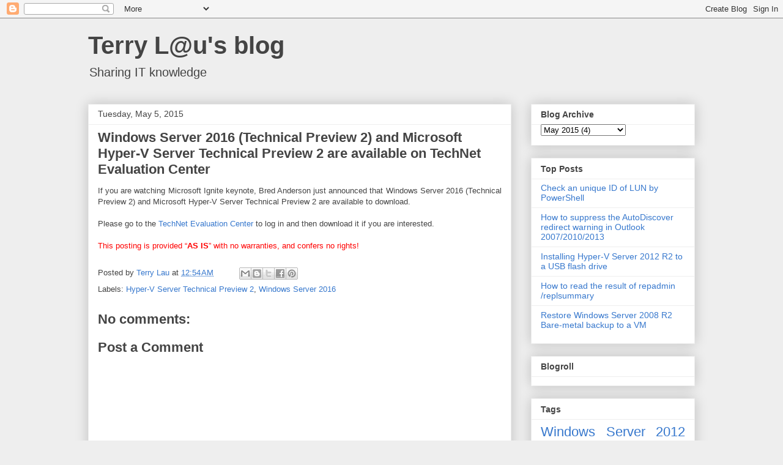

--- FILE ---
content_type: text/html; charset=UTF-8
request_url: https://terrytlslau.tls1.cc/2015/05/windows-server-technical-preview-2-and.html
body_size: 13880
content:
<!DOCTYPE html>
<html class='v2' dir='ltr' xmlns='http://www.w3.org/1999/xhtml' xmlns:b='http://www.google.com/2005/gml/b' xmlns:data='http://www.google.com/2005/gml/data' xmlns:expr='http://www.google.com/2005/gml/expr'>
<head>
<link href='https://www.blogger.com/static/v1/widgets/335934321-css_bundle_v2.css' rel='stylesheet' type='text/css'/>
<meta content='width=1100' name='viewport'/>
<meta content='text/html; charset=UTF-8' http-equiv='Content-Type'/>
<meta content='blogger' name='generator'/>
<link href='https://terrytlslau.tls1.cc/favicon.ico' rel='icon' type='image/x-icon'/>
<link href='https://terrytlslau.tls1.cc/2015/05/windows-server-technical-preview-2-and.html' rel='canonical'/>
<link rel="alternate" type="application/atom+xml" title="Terry L@u&#39;s blog - Atom" href="https://terrytlslau.tls1.cc/feeds/posts/default" />
<link rel="alternate" type="application/rss+xml" title="Terry L@u&#39;s blog - RSS" href="https://terrytlslau.tls1.cc/feeds/posts/default?alt=rss" />
<link rel="service.post" type="application/atom+xml" title="Terry L@u&#39;s blog - Atom" href="https://www.blogger.com/feeds/8263217982314567431/posts/default" />

<link rel="alternate" type="application/atom+xml" title="Terry L@u&#39;s blog - Atom" href="https://terrytlslau.tls1.cc/feeds/7365212503916620915/comments/default" />
<!--Can't find substitution for tag [blog.ieCssRetrofitLinks]-->
<meta content='https://terrytlslau.tls1.cc/2015/05/windows-server-technical-preview-2-and.html' property='og:url'/>
<meta content='Windows Server 2016 (Technical Preview 2) and Microsoft Hyper-V Server Technical Preview 2 are available on TechNet Evaluation Center' property='og:title'/>
<meta content=' If you are watching Microsoft Ignite keynote, Bred Anderson just announced that Windows Server 2016 (Technical Preview 2) and Microsoft Hyp...' property='og:description'/>
<title>Terry L@u's blog: Windows Server 2016 (Technical Preview 2) and Microsoft Hyper-V Server Technical Preview 2 are available on TechNet Evaluation Center</title>
<style id='page-skin-1' type='text/css'><!--
/*
-----------------------------------------------
Blogger Template Style
Name:     Awesome Inc.
Designer: Tina Chen
URL:      tinachen.org
----------------------------------------------- */
/* Content
----------------------------------------------- */
body {
font: normal normal 13px Arial, Tahoma, Helvetica, FreeSans, sans-serif;
color: #444444;
background: #eeeeee none repeat scroll top left;
}
html body .content-outer {
min-width: 0;
max-width: 100%;
width: 100%;
}
a:link {
text-decoration: none;
color: #3778cd;
}
a:visited {
text-decoration: none;
color: #4d469c;
}
a:hover {
text-decoration: underline;
color: #3778cd;
}
.body-fauxcolumn-outer .cap-top {
position: absolute;
z-index: 1;
height: 276px;
width: 100%;
background: transparent none repeat-x scroll top left;
_background-image: none;
}
/* Columns
----------------------------------------------- */
.content-inner {
padding: 0;
}
.header-inner .section {
margin: 0 16px;
}
.tabs-inner .section {
margin: 0 16px;
}
.main-inner {
padding-top: 30px;
}
.main-inner .column-center-inner,
.main-inner .column-left-inner,
.main-inner .column-right-inner {
padding: 0 5px;
}
*+html body .main-inner .column-center-inner {
margin-top: -30px;
}
#layout .main-inner .column-center-inner {
margin-top: 0;
}
/* Header
----------------------------------------------- */
.header-outer {
margin: 0 0 0 0;
background: transparent none repeat scroll 0 0;
}
.Header h1 {
font: normal bold 40px Arial, Tahoma, Helvetica, FreeSans, sans-serif;
color: #444444;
text-shadow: 0 0 -1px #000000;
}
.Header h1 a {
color: #444444;
}
.Header .description {
font: normal normal 20px Arial, Tahoma, Helvetica, FreeSans, sans-serif;
color: #444444;
}
.header-inner .Header .titlewrapper,
.header-inner .Header .descriptionwrapper {
padding-left: 0;
padding-right: 0;
margin-bottom: 0;
}
.header-inner .Header .titlewrapper {
padding-top: 22px;
}
/* Tabs
----------------------------------------------- */
.tabs-outer {
overflow: hidden;
position: relative;
background: #eeeeee url(//www.blogblog.com/1kt/awesomeinc/tabs_gradient_light.png) repeat scroll 0 0;
}
#layout .tabs-outer {
overflow: visible;
}
.tabs-cap-top, .tabs-cap-bottom {
position: absolute;
width: 100%;
border-top: 1px solid #999999;
}
.tabs-cap-bottom {
bottom: 0;
}
.tabs-inner .widget li a {
display: inline-block;
margin: 0;
padding: .6em 1.5em;
font: normal bold 14px Arial, Tahoma, Helvetica, FreeSans, sans-serif;
color: #444444;
border-top: 1px solid #999999;
border-bottom: 1px solid #999999;
border-left: 1px solid #999999;
height: 16px;
line-height: 16px;
}
.tabs-inner .widget li:last-child a {
border-right: 1px solid #999999;
}
.tabs-inner .widget li.selected a, .tabs-inner .widget li a:hover {
background: #666666 url(//www.blogblog.com/1kt/awesomeinc/tabs_gradient_light.png) repeat-x scroll 0 -100px;
color: #ffffff;
}
/* Headings
----------------------------------------------- */
h2 {
font: normal bold 14px Arial, Tahoma, Helvetica, FreeSans, sans-serif;
color: #444444;
}
/* Widgets
----------------------------------------------- */
.main-inner .section {
margin: 0 27px;
padding: 0;
}
.main-inner .column-left-outer,
.main-inner .column-right-outer {
margin-top: 0;
}
#layout .main-inner .column-left-outer,
#layout .main-inner .column-right-outer {
margin-top: 0;
}
.main-inner .column-left-inner,
.main-inner .column-right-inner {
background: transparent none repeat 0 0;
-moz-box-shadow: 0 0 0 rgba(0, 0, 0, .2);
-webkit-box-shadow: 0 0 0 rgba(0, 0, 0, .2);
-goog-ms-box-shadow: 0 0 0 rgba(0, 0, 0, .2);
box-shadow: 0 0 0 rgba(0, 0, 0, .2);
-moz-border-radius: 0;
-webkit-border-radius: 0;
-goog-ms-border-radius: 0;
border-radius: 0;
}
#layout .main-inner .column-left-inner,
#layout .main-inner .column-right-inner {
margin-top: 0;
}
.sidebar .widget {
font: normal normal 14px Arial, Tahoma, Helvetica, FreeSans, sans-serif;
color: #444444;
}
.sidebar .widget a:link {
color: #3778cd;
}
.sidebar .widget a:visited {
color: #4d469c;
}
.sidebar .widget a:hover {
color: #3778cd;
}
.sidebar .widget h2 {
text-shadow: 0 0 -1px #000000;
}
.main-inner .widget {
background-color: #ffffff;
border: 1px solid #eeeeee;
padding: 0 15px 15px;
margin: 20px -16px;
-moz-box-shadow: 0 0 20px rgba(0, 0, 0, .2);
-webkit-box-shadow: 0 0 20px rgba(0, 0, 0, .2);
-goog-ms-box-shadow: 0 0 20px rgba(0, 0, 0, .2);
box-shadow: 0 0 20px rgba(0, 0, 0, .2);
-moz-border-radius: 0;
-webkit-border-radius: 0;
-goog-ms-border-radius: 0;
border-radius: 0;
}
.main-inner .widget h2 {
margin: 0 -15px;
padding: .6em 15px .5em;
border-bottom: 1px solid transparent;
}
.footer-inner .widget h2 {
padding: 0 0 .4em;
border-bottom: 1px solid transparent;
}
.main-inner .widget h2 + div, .footer-inner .widget h2 + div {
border-top: 1px solid #eeeeee;
padding-top: 8px;
}
.main-inner .widget .widget-content {
margin: 0 -15px;
padding: 7px 15px 0;
}
.main-inner .widget ul, .main-inner .widget #ArchiveList ul.flat {
margin: -8px -15px 0;
padding: 0;
list-style: none;
}
.main-inner .widget #ArchiveList {
margin: -8px 0 0;
}
.main-inner .widget ul li, .main-inner .widget #ArchiveList ul.flat li {
padding: .5em 15px;
text-indent: 0;
color: #666666;
border-top: 1px solid #eeeeee;
border-bottom: 1px solid transparent;
}
.main-inner .widget #ArchiveList ul li {
padding-top: .25em;
padding-bottom: .25em;
}
.main-inner .widget ul li:first-child, .main-inner .widget #ArchiveList ul.flat li:first-child {
border-top: none;
}
.main-inner .widget ul li:last-child, .main-inner .widget #ArchiveList ul.flat li:last-child {
border-bottom: none;
}
.post-body {
position: relative;
}
.main-inner .widget .post-body ul {
padding: 0 2.5em;
margin: .5em 0;
list-style: disc;
}
.main-inner .widget .post-body ul li {
padding: 0.25em 0;
margin-bottom: .25em;
color: #444444;
border: none;
}
.footer-inner .widget ul {
padding: 0;
list-style: none;
}
.widget .zippy {
color: #666666;
}
/* Posts
----------------------------------------------- */
body .main-inner .Blog {
padding: 0;
margin-bottom: 1em;
background-color: transparent;
border: none;
-moz-box-shadow: 0 0 0 rgba(0, 0, 0, 0);
-webkit-box-shadow: 0 0 0 rgba(0, 0, 0, 0);
-goog-ms-box-shadow: 0 0 0 rgba(0, 0, 0, 0);
box-shadow: 0 0 0 rgba(0, 0, 0, 0);
}
.main-inner .section:last-child .Blog:last-child {
padding: 0;
margin-bottom: 1em;
}
.main-inner .widget h2.date-header {
margin: 0 -15px 1px;
padding: 0 0 0 0;
font: normal normal 14px Arial, Tahoma, Helvetica, FreeSans, sans-serif;
color: #444444;
background: transparent none no-repeat scroll top left;
border-top: 0 solid #eeeeee;
border-bottom: 1px solid transparent;
-moz-border-radius-topleft: 0;
-moz-border-radius-topright: 0;
-webkit-border-top-left-radius: 0;
-webkit-border-top-right-radius: 0;
border-top-left-radius: 0;
border-top-right-radius: 0;
position: static;
bottom: 100%;
right: 15px;
text-shadow: 0 0 -1px #000000;
}
.main-inner .widget h2.date-header span {
font: normal normal 14px Arial, Tahoma, Helvetica, FreeSans, sans-serif;
display: block;
padding: .5em 15px;
border-left: 0 solid #eeeeee;
border-right: 0 solid #eeeeee;
}
.date-outer {
position: relative;
margin: 30px 0 20px;
padding: 0 15px;
background-color: #ffffff;
border: 1px solid #eeeeee;
-moz-box-shadow: 0 0 20px rgba(0, 0, 0, .2);
-webkit-box-shadow: 0 0 20px rgba(0, 0, 0, .2);
-goog-ms-box-shadow: 0 0 20px rgba(0, 0, 0, .2);
box-shadow: 0 0 20px rgba(0, 0, 0, .2);
-moz-border-radius: 0;
-webkit-border-radius: 0;
-goog-ms-border-radius: 0;
border-radius: 0;
}
.date-outer:first-child {
margin-top: 0;
}
.date-outer:last-child {
margin-bottom: 20px;
-moz-border-radius-bottomleft: 0;
-moz-border-radius-bottomright: 0;
-webkit-border-bottom-left-radius: 0;
-webkit-border-bottom-right-radius: 0;
-goog-ms-border-bottom-left-radius: 0;
-goog-ms-border-bottom-right-radius: 0;
border-bottom-left-radius: 0;
border-bottom-right-radius: 0;
}
.date-posts {
margin: 0 -15px;
padding: 0 15px;
clear: both;
}
.post-outer, .inline-ad {
border-top: 1px solid #eeeeee;
margin: 0 -15px;
padding: 15px 15px;
}
.post-outer {
padding-bottom: 10px;
}
.post-outer:first-child {
padding-top: 0;
border-top: none;
}
.post-outer:last-child, .inline-ad:last-child {
border-bottom: none;
}
.post-body {
position: relative;
}
.post-body img {
padding: 8px;
background: transparent;
border: 1px solid transparent;
-moz-box-shadow: 0 0 0 rgba(0, 0, 0, .2);
-webkit-box-shadow: 0 0 0 rgba(0, 0, 0, .2);
box-shadow: 0 0 0 rgba(0, 0, 0, .2);
-moz-border-radius: 0;
-webkit-border-radius: 0;
border-radius: 0;
}
h3.post-title, h4 {
font: normal bold 22px Arial, Tahoma, Helvetica, FreeSans, sans-serif;
color: #444444;
}
h3.post-title a {
font: normal bold 22px Arial, Tahoma, Helvetica, FreeSans, sans-serif;
color: #444444;
}
h3.post-title a:hover {
color: #3778cd;
text-decoration: underline;
}
.post-header {
margin: 0 0 1em;
}
.post-body {
line-height: 1.4;
}
.post-outer h2 {
color: #444444;
}
.post-footer {
margin: 1.5em 0 0;
}
#blog-pager {
padding: 15px;
font-size: 120%;
background-color: #ffffff;
border: 1px solid #eeeeee;
-moz-box-shadow: 0 0 20px rgba(0, 0, 0, .2);
-webkit-box-shadow: 0 0 20px rgba(0, 0, 0, .2);
-goog-ms-box-shadow: 0 0 20px rgba(0, 0, 0, .2);
box-shadow: 0 0 20px rgba(0, 0, 0, .2);
-moz-border-radius: 0;
-webkit-border-radius: 0;
-goog-ms-border-radius: 0;
border-radius: 0;
-moz-border-radius-topleft: 0;
-moz-border-radius-topright: 0;
-webkit-border-top-left-radius: 0;
-webkit-border-top-right-radius: 0;
-goog-ms-border-top-left-radius: 0;
-goog-ms-border-top-right-radius: 0;
border-top-left-radius: 0;
border-top-right-radius-topright: 0;
margin-top: 1em;
}
.blog-feeds, .post-feeds {
margin: 1em 0;
text-align: center;
color: #444444;
}
.blog-feeds a, .post-feeds a {
color: #3778cd;
}
.blog-feeds a:visited, .post-feeds a:visited {
color: #4d469c;
}
.blog-feeds a:hover, .post-feeds a:hover {
color: #3778cd;
}
.post-outer .comments {
margin-top: 2em;
}
/* Comments
----------------------------------------------- */
.comments .comments-content .icon.blog-author {
background-repeat: no-repeat;
background-image: url([data-uri]);
}
.comments .comments-content .loadmore a {
border-top: 1px solid #999999;
border-bottom: 1px solid #999999;
}
.comments .continue {
border-top: 2px solid #999999;
}
/* Footer
----------------------------------------------- */
.footer-outer {
margin: -20px 0 -1px;
padding: 20px 0 0;
color: #444444;
overflow: hidden;
}
.footer-fauxborder-left {
border-top: 1px solid #eeeeee;
background: #ffffff none repeat scroll 0 0;
-moz-box-shadow: 0 0 20px rgba(0, 0, 0, .2);
-webkit-box-shadow: 0 0 20px rgba(0, 0, 0, .2);
-goog-ms-box-shadow: 0 0 20px rgba(0, 0, 0, .2);
box-shadow: 0 0 20px rgba(0, 0, 0, .2);
margin: 0 -20px;
}
/* Mobile
----------------------------------------------- */
body.mobile {
background-size: auto;
}
.mobile .body-fauxcolumn-outer {
background: transparent none repeat scroll top left;
}
*+html body.mobile .main-inner .column-center-inner {
margin-top: 0;
}
.mobile .main-inner .widget {
padding: 0 0 15px;
}
.mobile .main-inner .widget h2 + div,
.mobile .footer-inner .widget h2 + div {
border-top: none;
padding-top: 0;
}
.mobile .footer-inner .widget h2 {
padding: 0.5em 0;
border-bottom: none;
}
.mobile .main-inner .widget .widget-content {
margin: 0;
padding: 7px 0 0;
}
.mobile .main-inner .widget ul,
.mobile .main-inner .widget #ArchiveList ul.flat {
margin: 0 -15px 0;
}
.mobile .main-inner .widget h2.date-header {
right: 0;
}
.mobile .date-header span {
padding: 0.4em 0;
}
.mobile .date-outer:first-child {
margin-bottom: 0;
border: 1px solid #eeeeee;
-moz-border-radius-topleft: 0;
-moz-border-radius-topright: 0;
-webkit-border-top-left-radius: 0;
-webkit-border-top-right-radius: 0;
-goog-ms-border-top-left-radius: 0;
-goog-ms-border-top-right-radius: 0;
border-top-left-radius: 0;
border-top-right-radius: 0;
}
.mobile .date-outer {
border-color: #eeeeee;
border-width: 0 1px 1px;
}
.mobile .date-outer:last-child {
margin-bottom: 0;
}
.mobile .main-inner {
padding: 0;
}
.mobile .header-inner .section {
margin: 0;
}
.mobile .post-outer, .mobile .inline-ad {
padding: 5px 0;
}
.mobile .tabs-inner .section {
margin: 0 10px;
}
.mobile .main-inner .widget h2 {
margin: 0;
padding: 0;
}
.mobile .main-inner .widget h2.date-header span {
padding: 0;
}
.mobile .main-inner .widget .widget-content {
margin: 0;
padding: 7px 0 0;
}
.mobile #blog-pager {
border: 1px solid transparent;
background: #ffffff none repeat scroll 0 0;
}
.mobile .main-inner .column-left-inner,
.mobile .main-inner .column-right-inner {
background: transparent none repeat 0 0;
-moz-box-shadow: none;
-webkit-box-shadow: none;
-goog-ms-box-shadow: none;
box-shadow: none;
}
.mobile .date-posts {
margin: 0;
padding: 0;
}
.mobile .footer-fauxborder-left {
margin: 0;
border-top: inherit;
}
.mobile .main-inner .section:last-child .Blog:last-child {
margin-bottom: 0;
}
.mobile-index-contents {
color: #444444;
}
.mobile .mobile-link-button {
background: #3778cd url(//www.blogblog.com/1kt/awesomeinc/tabs_gradient_light.png) repeat scroll 0 0;
}
.mobile-link-button a:link, .mobile-link-button a:visited {
color: #ffffff;
}
.mobile .tabs-inner .PageList .widget-content {
background: transparent;
border-top: 1px solid;
border-color: #999999;
color: #444444;
}
.mobile .tabs-inner .PageList .widget-content .pagelist-arrow {
border-left: 1px solid #999999;
}

--></style>
<style id='template-skin-1' type='text/css'><!--
body {
min-width: 1024px;
}
.content-outer, .content-fauxcolumn-outer, .region-inner {
min-width: 1024px;
max-width: 1024px;
_width: 1024px;
}
.main-inner .columns {
padding-left: 0px;
padding-right: 300px;
}
.main-inner .fauxcolumn-center-outer {
left: 0px;
right: 300px;
/* IE6 does not respect left and right together */
_width: expression(this.parentNode.offsetWidth -
parseInt("0px") -
parseInt("300px") + 'px');
}
.main-inner .fauxcolumn-left-outer {
width: 0px;
}
.main-inner .fauxcolumn-right-outer {
width: 300px;
}
.main-inner .column-left-outer {
width: 0px;
right: 100%;
margin-left: -0px;
}
.main-inner .column-right-outer {
width: 300px;
margin-right: -300px;
}
#layout {
min-width: 0;
}
#layout .content-outer {
min-width: 0;
width: 800px;
}
#layout .region-inner {
min-width: 0;
width: auto;
}
--></style>
<script type='text/javascript'>

  var _gaq = _gaq || [];
  _gaq.push(['_setAccount', 'UA-30912408-1']);
  _gaq.push(['_trackPageview']);

  (function() {
    var ga = document.createElement('script'); ga.type = 'text/javascript'; ga.async = true;
    ga.src = ('https:' == document.location.protocol ? 'https://ssl' : 'http://www') + '.google-analytics.com/ga.js';
    var s = document.getElementsByTagName('script')[0]; s.parentNode.insertBefore(ga, s);
  })();

</script>
<link href='https://www.blogger.com/dyn-css/authorization.css?targetBlogID=8263217982314567431&amp;zx=bd1463a5-2df4-45d2-abb0-50117dca99e9' media='none' onload='if(media!=&#39;all&#39;)media=&#39;all&#39;' rel='stylesheet'/><noscript><link href='https://www.blogger.com/dyn-css/authorization.css?targetBlogID=8263217982314567431&amp;zx=bd1463a5-2df4-45d2-abb0-50117dca99e9' rel='stylesheet'/></noscript>
<meta name='google-adsense-platform-account' content='ca-host-pub-1556223355139109'/>
<meta name='google-adsense-platform-domain' content='blogspot.com'/>

</head>
<body class='loading variant-light'>
<div class='navbar section' id='navbar'><div class='widget Navbar' data-version='1' id='Navbar1'><script type="text/javascript">
    function setAttributeOnload(object, attribute, val) {
      if(window.addEventListener) {
        window.addEventListener('load',
          function(){ object[attribute] = val; }, false);
      } else {
        window.attachEvent('onload', function(){ object[attribute] = val; });
      }
    }
  </script>
<div id="navbar-iframe-container"></div>
<script type="text/javascript" src="https://apis.google.com/js/platform.js"></script>
<script type="text/javascript">
      gapi.load("gapi.iframes:gapi.iframes.style.bubble", function() {
        if (gapi.iframes && gapi.iframes.getContext) {
          gapi.iframes.getContext().openChild({
              url: 'https://www.blogger.com/navbar/8263217982314567431?po\x3d7365212503916620915\x26origin\x3dhttps://terrytlslau.tls1.cc',
              where: document.getElementById("navbar-iframe-container"),
              id: "navbar-iframe"
          });
        }
      });
    </script><script type="text/javascript">
(function() {
var script = document.createElement('script');
script.type = 'text/javascript';
script.src = '//pagead2.googlesyndication.com/pagead/js/google_top_exp.js';
var head = document.getElementsByTagName('head')[0];
if (head) {
head.appendChild(script);
}})();
</script>
</div></div>
<div class='body-fauxcolumns'>
<div class='fauxcolumn-outer body-fauxcolumn-outer'>
<div class='cap-top'>
<div class='cap-left'></div>
<div class='cap-right'></div>
</div>
<div class='fauxborder-left'>
<div class='fauxborder-right'></div>
<div class='fauxcolumn-inner'>
</div>
</div>
<div class='cap-bottom'>
<div class='cap-left'></div>
<div class='cap-right'></div>
</div>
</div>
</div>
<div class='content'>
<div class='content-fauxcolumns'>
<div class='fauxcolumn-outer content-fauxcolumn-outer'>
<div class='cap-top'>
<div class='cap-left'></div>
<div class='cap-right'></div>
</div>
<div class='fauxborder-left'>
<div class='fauxborder-right'></div>
<div class='fauxcolumn-inner'>
</div>
</div>
<div class='cap-bottom'>
<div class='cap-left'></div>
<div class='cap-right'></div>
</div>
</div>
</div>
<div class='content-outer'>
<div class='content-cap-top cap-top'>
<div class='cap-left'></div>
<div class='cap-right'></div>
</div>
<div class='fauxborder-left content-fauxborder-left'>
<div class='fauxborder-right content-fauxborder-right'></div>
<div class='content-inner'>
<header>
<div class='header-outer'>
<div class='header-cap-top cap-top'>
<div class='cap-left'></div>
<div class='cap-right'></div>
</div>
<div class='fauxborder-left header-fauxborder-left'>
<div class='fauxborder-right header-fauxborder-right'></div>
<div class='region-inner header-inner'>
<div class='header section' id='header'><div class='widget Header' data-version='1' id='Header1'>
<div id='header-inner'>
<div class='titlewrapper'>
<h1 class='title'>
<a href='https://terrytlslau.tls1.cc/'>
Terry L@u's blog
</a>
</h1>
</div>
<div class='descriptionwrapper'>
<p class='description'><span>Sharing IT knowledge</span></p>
</div>
</div>
</div></div>
</div>
</div>
<div class='header-cap-bottom cap-bottom'>
<div class='cap-left'></div>
<div class='cap-right'></div>
</div>
</div>
</header>
<div class='tabs-outer'>
<div class='tabs-cap-top cap-top'>
<div class='cap-left'></div>
<div class='cap-right'></div>
</div>
<div class='fauxborder-left tabs-fauxborder-left'>
<div class='fauxborder-right tabs-fauxborder-right'></div>
<div class='region-inner tabs-inner'>
<div class='tabs no-items section' id='crosscol'></div>
<div class='tabs no-items section' id='crosscol-overflow'></div>
</div>
</div>
<div class='tabs-cap-bottom cap-bottom'>
<div class='cap-left'></div>
<div class='cap-right'></div>
</div>
</div>
<div class='main-outer'>
<div class='main-cap-top cap-top'>
<div class='cap-left'></div>
<div class='cap-right'></div>
</div>
<div class='fauxborder-left main-fauxborder-left'>
<div class='fauxborder-right main-fauxborder-right'></div>
<div class='region-inner main-inner'>
<div class='columns fauxcolumns'>
<div class='fauxcolumn-outer fauxcolumn-center-outer'>
<div class='cap-top'>
<div class='cap-left'></div>
<div class='cap-right'></div>
</div>
<div class='fauxborder-left'>
<div class='fauxborder-right'></div>
<div class='fauxcolumn-inner'>
</div>
</div>
<div class='cap-bottom'>
<div class='cap-left'></div>
<div class='cap-right'></div>
</div>
</div>
<div class='fauxcolumn-outer fauxcolumn-left-outer'>
<div class='cap-top'>
<div class='cap-left'></div>
<div class='cap-right'></div>
</div>
<div class='fauxborder-left'>
<div class='fauxborder-right'></div>
<div class='fauxcolumn-inner'>
</div>
</div>
<div class='cap-bottom'>
<div class='cap-left'></div>
<div class='cap-right'></div>
</div>
</div>
<div class='fauxcolumn-outer fauxcolumn-right-outer'>
<div class='cap-top'>
<div class='cap-left'></div>
<div class='cap-right'></div>
</div>
<div class='fauxborder-left'>
<div class='fauxborder-right'></div>
<div class='fauxcolumn-inner'>
</div>
</div>
<div class='cap-bottom'>
<div class='cap-left'></div>
<div class='cap-right'></div>
</div>
</div>
<!-- corrects IE6 width calculation -->
<div class='columns-inner'>
<div class='column-center-outer'>
<div class='column-center-inner'>
<div class='main section' id='main'><div class='widget Blog' data-version='1' id='Blog1'>
<div class='blog-posts hfeed'>

          <div class="date-outer">
        
<h2 class='date-header'><span>Tuesday, May 5, 2015</span></h2>

          <div class="date-posts">
        
<div class='post-outer'>
<div class='post hentry' itemprop='blogPost' itemscope='itemscope' itemtype='http://schema.org/BlogPosting'>
<meta content='8263217982314567431' itemprop='blogId'/>
<meta content='7365212503916620915' itemprop='postId'/>
<a name='7365212503916620915'></a>
<h3 class='post-title entry-title' itemprop='name'>
Windows Server 2016 (Technical Preview 2) and Microsoft Hyper-V Server Technical Preview 2 are available on TechNet Evaluation Center
</h3>
<div class='post-header'>
<div class='post-header-line-1'></div>
</div>
<div class='post-body entry-content' id='post-body-7365212503916620915' itemprop='description articleBody'>
<div style="text-align: justify;">
<span style="font-family: Arial, Helvetica, sans-serif;">If you are watching Microsoft Ignite keynote, Bred Anderson just announced that Windows Server 2016 (Technical Preview 2) and&nbsp;Microsoft Hyper-V Server Technical Preview 2 are available to download.</span></div>
<div style="text-align: justify;">
<span style="font-family: Arial, Helvetica, sans-serif;"><br /></span></div>
<div style="text-align: justify;">
<span style="font-family: Arial, Helvetica, sans-serif;">Please go to the <a href="https://www.microsoft.com/en-us/evalcenter/evaluate-windows-server-technical-preview">TechNet Evaluation Center</a>&nbsp;to log in and then download it if you are interested.</span></div>
<div style="text-align: justify;">
<span style="font-family: Arial, Helvetica, sans-serif;"><br /></span></div>
<div style="color: red; text-align: justify;">
<span style="font-family: Arial, Helvetica, sans-serif;">This posting is provided &#8220;<b>AS IS</b>&#8221; with no warranties, and confers no rights!</span></div>
<div style='clear: both;'></div>
</div>
<div class='post-footer'>
<div class='post-footer-line post-footer-line-1'><span class='post-author vcard'>
Posted by
<span class='fn' itemprop='author' itemscope='itemscope' itemtype='http://schema.org/Person'>
<meta content='https://www.blogger.com/profile/06092807563347940264' itemprop='url'/>
<a class='g-profile' href='https://www.blogger.com/profile/06092807563347940264' rel='author' title='author profile'>
<span itemprop='name'>Terry Lau</span>
</a>
</span>
</span>
<span class='post-timestamp'>
at
<meta content='https://terrytlslau.tls1.cc/2015/05/windows-server-technical-preview-2-and.html' itemprop='url'/>
<a class='timestamp-link' href='https://terrytlslau.tls1.cc/2015/05/windows-server-technical-preview-2-and.html' rel='bookmark' title='permanent link'><abbr class='published' itemprop='datePublished' title='2015-05-05T00:54:00+08:00'>12:54&#8239;AM</abbr></a>
</span>
<span class='post-comment-link'>
</span>
<span class='post-icons'>
<span class='item-control blog-admin pid-1101064433'>
<a href='https://www.blogger.com/post-edit.g?blogID=8263217982314567431&postID=7365212503916620915&from=pencil' title='Edit Post'>
<img alt='' class='icon-action' height='18' src='https://resources.blogblog.com/img/icon18_edit_allbkg.gif' width='18'/>
</a>
</span>
</span>
<div class='post-share-buttons goog-inline-block'>
<a class='goog-inline-block share-button sb-email' href='https://www.blogger.com/share-post.g?blogID=8263217982314567431&postID=7365212503916620915&target=email' target='_blank' title='Email This'><span class='share-button-link-text'>Email This</span></a><a class='goog-inline-block share-button sb-blog' href='https://www.blogger.com/share-post.g?blogID=8263217982314567431&postID=7365212503916620915&target=blog' onclick='window.open(this.href, "_blank", "height=270,width=475"); return false;' target='_blank' title='BlogThis!'><span class='share-button-link-text'>BlogThis!</span></a><a class='goog-inline-block share-button sb-twitter' href='https://www.blogger.com/share-post.g?blogID=8263217982314567431&postID=7365212503916620915&target=twitter' target='_blank' title='Share to X'><span class='share-button-link-text'>Share to X</span></a><a class='goog-inline-block share-button sb-facebook' href='https://www.blogger.com/share-post.g?blogID=8263217982314567431&postID=7365212503916620915&target=facebook' onclick='window.open(this.href, "_blank", "height=430,width=640"); return false;' target='_blank' title='Share to Facebook'><span class='share-button-link-text'>Share to Facebook</span></a><a class='goog-inline-block share-button sb-pinterest' href='https://www.blogger.com/share-post.g?blogID=8263217982314567431&postID=7365212503916620915&target=pinterest' target='_blank' title='Share to Pinterest'><span class='share-button-link-text'>Share to Pinterest</span></a>
</div>
</div>
<div class='post-footer-line post-footer-line-2'><span class='post-labels'>
Labels:
<a href='https://terrytlslau.tls1.cc/search/label/Hyper-V%20Server%20Technical%20Preview%202' rel='tag'>Hyper-V Server Technical Preview 2</a>,
<a href='https://terrytlslau.tls1.cc/search/label/Windows%20Server%202016' rel='tag'>Windows Server 2016</a>
</span>
</div>
<div class='post-footer-line post-footer-line-3'><span class='post-location'>
</span>
</div>
</div>
</div>
<div class='comments' id='comments'>
<a name='comments'></a>
<h4>No comments:</h4>
<div id='Blog1_comments-block-wrapper'>
<dl class='avatar-comment-indent' id='comments-block'>
</dl>
</div>
<p class='comment-footer'>
<div class='comment-form'>
<a name='comment-form'></a>
<h4 id='comment-post-message'>Post a Comment</h4>
<p>
</p>
<a href='https://www.blogger.com/comment/frame/8263217982314567431?po=7365212503916620915&hl=en&saa=85391&origin=https://terrytlslau.tls1.cc' id='comment-editor-src'></a>
<iframe allowtransparency='true' class='blogger-iframe-colorize blogger-comment-from-post' frameborder='0' height='410px' id='comment-editor' name='comment-editor' src='' width='100%'></iframe>
<script src='https://www.blogger.com/static/v1/jsbin/2830521187-comment_from_post_iframe.js' type='text/javascript'></script>
<script type='text/javascript'>
      BLOG_CMT_createIframe('https://www.blogger.com/rpc_relay.html');
    </script>
</div>
</p>
</div>
</div>

        </div></div>
      
</div>
<div class='blog-pager' id='blog-pager'>
<span id='blog-pager-newer-link'>
<a class='blog-pager-newer-link' href='https://terrytlslau.tls1.cc/2015/05/download-recorded-microsoft-ignite-2015.html' id='Blog1_blog-pager-newer-link' title='Newer Post'>Newer Post</a>
</span>
<span id='blog-pager-older-link'>
<a class='blog-pager-older-link' href='https://terrytlslau.tls1.cc/2015/04/microsoft-azure-virtual-machines-and.html' id='Blog1_blog-pager-older-link' title='Older Post'>Older Post</a>
</span>
<a class='home-link' href='https://terrytlslau.tls1.cc/'>Home</a>
</div>
<div class='clear'></div>
<div class='post-feeds'>
<div class='feed-links'>
Subscribe to:
<a class='feed-link' href='https://terrytlslau.tls1.cc/feeds/7365212503916620915/comments/default' target='_blank' type='application/atom+xml'>Post Comments (Atom)</a>
</div>
</div>
</div></div>
</div>
</div>
<div class='column-left-outer'>
<div class='column-left-inner'>
<aside>
</aside>
</div>
</div>
<div class='column-right-outer'>
<div class='column-right-inner'>
<aside>
<div class='sidebar section' id='sidebar-right-1'><div class='widget BlogArchive' data-version='1' id='BlogArchive1'>
<h2>Blog Archive</h2>
<div class='widget-content'>
<div id='ArchiveList'>
<div id='BlogArchive1_ArchiveList'>
<select id='BlogArchive1_ArchiveMenu'>
<option value=''>Blog Archive</option>
<option value='https://terrytlslau.tls1.cc/2018/07/'>July 2018 (2)</option>
<option value='https://terrytlslau.tls1.cc/2018/05/'>May 2018 (1)</option>
<option value='https://terrytlslau.tls1.cc/2017/04/'>April 2017 (2)</option>
<option value='https://terrytlslau.tls1.cc/2016/12/'>December 2016 (1)</option>
<option value='https://terrytlslau.tls1.cc/2016/11/'>November 2016 (3)</option>
<option value='https://terrytlslau.tls1.cc/2016/10/'>October 2016 (1)</option>
<option value='https://terrytlslau.tls1.cc/2016/04/'>April 2016 (3)</option>
<option value='https://terrytlslau.tls1.cc/2016/03/'>March 2016 (4)</option>
<option value='https://terrytlslau.tls1.cc/2016/02/'>February 2016 (4)</option>
<option value='https://terrytlslau.tls1.cc/2016/01/'>January 2016 (2)</option>
<option value='https://terrytlslau.tls1.cc/2015/12/'>December 2015 (1)</option>
<option value='https://terrytlslau.tls1.cc/2015/11/'>November 2015 (5)</option>
<option value='https://terrytlslau.tls1.cc/2015/10/'>October 2015 (5)</option>
<option value='https://terrytlslau.tls1.cc/2015/09/'>September 2015 (5)</option>
<option value='https://terrytlslau.tls1.cc/2015/08/'>August 2015 (8)</option>
<option value='https://terrytlslau.tls1.cc/2015/07/'>July 2015 (5)</option>
<option value='https://terrytlslau.tls1.cc/2015/06/'>June 2015 (11)</option>
<option value='https://terrytlslau.tls1.cc/2015/05/'>May 2015 (4)</option>
<option value='https://terrytlslau.tls1.cc/2015/04/'>April 2015 (14)</option>
<option value='https://terrytlslau.tls1.cc/2015/03/'>March 2015 (11)</option>
<option value='https://terrytlslau.tls1.cc/2015/02/'>February 2015 (4)</option>
<option value='https://terrytlslau.tls1.cc/2015/01/'>January 2015 (9)</option>
<option value='https://terrytlslau.tls1.cc/2014/12/'>December 2014 (12)</option>
<option value='https://terrytlslau.tls1.cc/2014/11/'>November 2014 (10)</option>
<option value='https://terrytlslau.tls1.cc/2014/10/'>October 2014 (11)</option>
<option value='https://terrytlslau.tls1.cc/2014/09/'>September 2014 (8)</option>
<option value='https://terrytlslau.tls1.cc/2014/08/'>August 2014 (7)</option>
<option value='https://terrytlslau.tls1.cc/2014/07/'>July 2014 (9)</option>
<option value='https://terrytlslau.tls1.cc/2014/06/'>June 2014 (9)</option>
<option value='https://terrytlslau.tls1.cc/2014/05/'>May 2014 (11)</option>
<option value='https://terrytlslau.tls1.cc/2014/04/'>April 2014 (11)</option>
<option value='https://terrytlslau.tls1.cc/2014/03/'>March 2014 (9)</option>
<option value='https://terrytlslau.tls1.cc/2014/02/'>February 2014 (8)</option>
<option value='https://terrytlslau.tls1.cc/2014/01/'>January 2014 (14)</option>
<option value='https://terrytlslau.tls1.cc/2013/12/'>December 2013 (4)</option>
<option value='https://terrytlslau.tls1.cc/2013/11/'>November 2013 (6)</option>
<option value='https://terrytlslau.tls1.cc/2013/09/'>September 2013 (5)</option>
<option value='https://terrytlslau.tls1.cc/2013/07/'>July 2013 (9)</option>
<option value='https://terrytlslau.tls1.cc/2013/06/'>June 2013 (13)</option>
<option value='https://terrytlslau.tls1.cc/2013/05/'>May 2013 (1)</option>
<option value='https://terrytlslau.tls1.cc/2013/04/'>April 2013 (1)</option>
<option value='https://terrytlslau.tls1.cc/2013/03/'>March 2013 (1)</option>
<option value='https://terrytlslau.tls1.cc/2013/01/'>January 2013 (4)</option>
<option value='https://terrytlslau.tls1.cc/2012/12/'>December 2012 (3)</option>
<option value='https://terrytlslau.tls1.cc/2012/10/'>October 2012 (4)</option>
<option value='https://terrytlslau.tls1.cc/2012/09/'>September 2012 (8)</option>
<option value='https://terrytlslau.tls1.cc/2012/08/'>August 2012 (3)</option>
<option value='https://terrytlslau.tls1.cc/2012/07/'>July 2012 (3)</option>
<option value='https://terrytlslau.tls1.cc/2012/06/'>June 2012 (9)</option>
<option value='https://terrytlslau.tls1.cc/2012/05/'>May 2012 (11)</option>
<option value='https://terrytlslau.tls1.cc/2012/04/'>April 2012 (2)</option>
<option value='https://terrytlslau.tls1.cc/2012/03/'>March 2012 (6)</option>
<option value='https://terrytlslau.tls1.cc/2011/11/'>November 2011 (8)</option>
<option value='https://terrytlslau.tls1.cc/2011/10/'>October 2011 (4)</option>
<option value='https://terrytlslau.tls1.cc/2011/09/'>September 2011 (6)</option>
<option value='https://terrytlslau.tls1.cc/2011/08/'>August 2011 (12)</option>
<option value='https://terrytlslau.tls1.cc/2011/07/'>July 2011 (5)</option>
<option value='https://terrytlslau.tls1.cc/2011/06/'>June 2011 (11)</option>
<option value='https://terrytlslau.tls1.cc/2011/05/'>May 2011 (6)</option>
<option value='https://terrytlslau.tls1.cc/2011/04/'>April 2011 (27)</option>
<option value='https://terrytlslau.tls1.cc/2011/03/'>March 2011 (30)</option>
<option value='https://terrytlslau.tls1.cc/2011/02/'>February 2011 (6)</option>
<option value='https://terrytlslau.tls1.cc/2011/01/'>January 2011 (4)</option>
</select>
</div>
</div>
<div class='clear'></div>
</div>
</div><div class='widget PopularPosts' data-version='1' id='PopularPosts1'>
<h2>Top Posts</h2>
<div class='widget-content popular-posts'>
<ul>
<li>
<a href='https://terrytlslau.tls1.cc/2015/10/check-unique-id-of-lun-by-powershell.html'>Check an unique ID of LUN by PowerShell</a>
</li>
<li>
<a href='https://terrytlslau.tls1.cc/2011/10/how-to-suppress-autodiscover-redirect.html'>How to suppress the AutoDiscover redirect warning in Outlook 2007/2010/2013</a>
</li>
<li>
<a href='https://terrytlslau.tls1.cc/2014/01/installing-hyper-v-server-2012-r2-to.html'>Installing Hyper-V Server 2012 R2 to a USB flash drive</a>
</li>
<li>
<a href='https://terrytlslau.tls1.cc/2011/07/how-to-read-result-of-repadmin.html'>How to read the result of repadmin /replsummary</a>
</li>
<li>
<a href='https://terrytlslau.tls1.cc/2013/03/restore-windows-server-2008-r2-bare.html'>Restore Windows Server 2008 R2 Bare-metal backup to a VM</a>
</li>
</ul>
<div class='clear'></div>
</div>
</div><div class='widget BlogList' data-version='1' id='BlogList1'>
<h2 class='title'>Blogroll</h2>
<div class='widget-content'>
<div class='blog-list-container' id='BlogList1_container'>
<ul id='BlogList1_blogs'>
</ul>
<div class='clear'></div>
</div>
</div>
</div><div class='widget Label' data-version='1' id='Label1'>
<h2>Tags</h2>
<div class='widget-content cloud-label-widget-content'>
<span class='label-size label-size-5'>
<a dir='ltr' href='https://terrytlslau.tls1.cc/search/label/Windows%20Server%202012%20R2'>Windows Server 2012 R2</a>
</span>
<span class='label-size label-size-5'>
<a dir='ltr' href='https://terrytlslau.tls1.cc/search/label/Windows%20Server%202012'>Windows Server 2012</a>
</span>
<span class='label-size label-size-5'>
<a dir='ltr' href='https://terrytlslau.tls1.cc/search/label/PowerShell'>PowerShell</a>
</span>
<span class='label-size label-size-4'>
<a dir='ltr' href='https://terrytlslau.tls1.cc/search/label/Active%20Directory'>Active Directory</a>
</span>
<span class='label-size label-size-4'>
<a dir='ltr' href='https://terrytlslau.tls1.cc/search/label/Windows%20Server%202008%20R2'>Windows Server 2008 R2</a>
</span>
<span class='label-size label-size-4'>
<a dir='ltr' href='https://terrytlslau.tls1.cc/search/label/Windows%20Server'>Windows Server</a>
</span>
<span class='label-size label-size-4'>
<a dir='ltr' href='https://terrytlslau.tls1.cc/search/label/Exchange%20Server%202010'>Exchange Server 2010</a>
</span>
<span class='label-size label-size-4'>
<a dir='ltr' href='https://terrytlslau.tls1.cc/search/label/Exchange%20Server'>Exchange Server</a>
</span>
<span class='label-size label-size-4'>
<a dir='ltr' href='https://terrytlslau.tls1.cc/search/label/Microsoft%20Azure'>Microsoft Azure</a>
</span>
<span class='label-size label-size-4'>
<a dir='ltr' href='https://terrytlslau.tls1.cc/search/label/Windows%20Clients'>Windows Clients</a>
</span>
<span class='label-size label-size-4'>
<a dir='ltr' href='https://terrytlslau.tls1.cc/search/label/Microsoft%20Virtual%20Academy%20%28MVA%29'>Microsoft Virtual Academy (MVA)</a>
</span>
<span class='label-size label-size-4'>
<a dir='ltr' href='https://terrytlslau.tls1.cc/search/label/Hyper-V'>Hyper-V</a>
</span>
<span class='label-size label-size-4'>
<a dir='ltr' href='https://terrytlslau.tls1.cc/search/label/Windows%208.1'>Windows 8.1</a>
</span>
<span class='label-size label-size-4'>
<a dir='ltr' href='https://terrytlslau.tls1.cc/search/label/Windows%20Server%202016'>Windows Server 2016</a>
</span>
<span class='label-size label-size-4'>
<a dir='ltr' href='https://terrytlslau.tls1.cc/search/label/Hyper-V%20Server%202012%20R2'>Hyper-V Server 2012 R2</a>
</span>
<span class='label-size label-size-4'>
<a dir='ltr' href='https://terrytlslau.tls1.cc/search/label/Windows%2010'>Windows 10</a>
</span>
<span class='label-size label-size-4'>
<a dir='ltr' href='https://terrytlslau.tls1.cc/search/label/Group%20Policy'>Group Policy</a>
</span>
<span class='label-size label-size-4'>
<a dir='ltr' href='https://terrytlslau.tls1.cc/search/label/Windows%208'>Windows 8</a>
</span>
<span class='label-size label-size-3'>
<a dir='ltr' href='https://terrytlslau.tls1.cc/search/label/Exchange%20Server%202007'>Exchange Server 2007</a>
</span>
<span class='label-size label-size-3'>
<a dir='ltr' href='https://terrytlslau.tls1.cc/search/label/System%20Center%20Virtual%20Machine%20Manager%202012%20R2'>System Center Virtual Machine Manager 2012 R2</a>
</span>
<span class='label-size label-size-3'>
<a dir='ltr' href='https://terrytlslau.tls1.cc/search/label/Windows%20Server%202008'>Windows Server 2008</a>
</span>
<span class='label-size label-size-3'>
<a dir='ltr' href='https://terrytlslau.tls1.cc/search/label/Failover%20Clustering'>Failover Clustering</a>
</span>
<span class='label-size label-size-3'>
<a dir='ltr' href='https://terrytlslau.tls1.cc/search/label/Hyper-V%20Server%202012'>Hyper-V Server 2012</a>
</span>
<span class='label-size label-size-3'>
<a dir='ltr' href='https://terrytlslau.tls1.cc/search/label/Windows%207'>Windows 7</a>
</span>
<span class='label-size label-size-3'>
<a dir='ltr' href='https://terrytlslau.tls1.cc/search/label/Windows%20Server%20Technical%20Preview'>Windows Server Technical Preview</a>
</span>
<span class='label-size label-size-3'>
<a dir='ltr' href='https://terrytlslau.tls1.cc/search/label/Mobile%20Device%20Management%20%28MDM%29'>Mobile Device Management (MDM)</a>
</span>
<span class='label-size label-size-3'>
<a dir='ltr' href='https://terrytlslau.tls1.cc/search/label/Office%20365'>Office 365</a>
</span>
<span class='label-size label-size-3'>
<a dir='ltr' href='https://terrytlslau.tls1.cc/search/label/VMware'>VMware</a>
</span>
<span class='label-size label-size-3'>
<a dir='ltr' href='https://terrytlslau.tls1.cc/search/label/Windows%20Deployment%20Services'>Windows Deployment Services</a>
</span>
<span class='label-size label-size-3'>
<a dir='ltr' href='https://terrytlslau.tls1.cc/search/label/Active%20Directory%20Domain%20Services'>Active Directory Domain Services</a>
</span>
<span class='label-size label-size-3'>
<a dir='ltr' href='https://terrytlslau.tls1.cc/search/label/PowerShell%204.0'>PowerShell 4.0</a>
</span>
<span class='label-size label-size-3'>
<a dir='ltr' href='https://terrytlslau.tls1.cc/search/label/System%20Center%20Virtual%20Machine%20Manager%202012'>System Center Virtual Machine Manager 2012</a>
</span>
<span class='label-size label-size-3'>
<a dir='ltr' href='https://terrytlslau.tls1.cc/search/label/Windows%20Server%202003'>Windows Server 2003</a>
</span>
<span class='label-size label-size-3'>
<a dir='ltr' href='https://terrytlslau.tls1.cc/search/label/Microsoft%20Deployment%20Toolkit%20%28MDT%29'>Microsoft Deployment Toolkit (MDT)</a>
</span>
<span class='label-size label-size-3'>
<a dir='ltr' href='https://terrytlslau.tls1.cc/search/label/Hyper-V%20Server%20Technical%20Preview'>Hyper-V Server Technical Preview</a>
</span>
<span class='label-size label-size-3'>
<a dir='ltr' href='https://terrytlslau.tls1.cc/search/label/Microsoft%20Azure%20Virtual%20Network'>Microsoft Azure Virtual Network</a>
</span>
<span class='label-size label-size-3'>
<a dir='ltr' href='https://terrytlslau.tls1.cc/search/label/Remote%20Desktop%20Gateway'>Remote Desktop Gateway</a>
</span>
<span class='label-size label-size-3'>
<a dir='ltr' href='https://terrytlslau.tls1.cc/search/label/Remote%20Desktop%20Services'>Remote Desktop Services</a>
</span>
<span class='label-size label-size-2'>
<a dir='ltr' href='https://terrytlslau.tls1.cc/search/label/Channel%209'>Channel 9</a>
</span>
<span class='label-size label-size-2'>
<a dir='ltr' href='https://terrytlslau.tls1.cc/search/label/Command%20Prompt'>Command Prompt</a>
</span>
<span class='label-size label-size-2'>
<a dir='ltr' href='https://terrytlslau.tls1.cc/search/label/Exchange%20Server%202013'>Exchange Server 2013</a>
</span>
<span class='label-size label-size-2'>
<a dir='ltr' href='https://terrytlslau.tls1.cc/search/label/Hyper-V%20Server'>Hyper-V Server</a>
</span>
<span class='label-size label-size-2'>
<a dir='ltr' href='https://terrytlslau.tls1.cc/search/label/PowerShell%203.0'>PowerShell 3.0</a>
</span>
<span class='label-size label-size-2'>
<a dir='ltr' href='https://terrytlslau.tls1.cc/search/label/Windows%20Server%208'>Windows Server 8</a>
</span>
<span class='label-size label-size-2'>
<a dir='ltr' href='https://terrytlslau.tls1.cc/search/label/Active%20Directory%20Certificate%20Services'>Active Directory Certificate Services</a>
</span>
<span class='label-size label-size-2'>
<a dir='ltr' href='https://terrytlslau.tls1.cc/search/label/Enterprise%20Mobility%20Management'>Enterprise Mobility Management</a>
</span>
<span class='label-size label-size-2'>
<a dir='ltr' href='https://terrytlslau.tls1.cc/search/label/Microsoft%20Azure%20Site%20Recovery'>Microsoft Azure Site Recovery</a>
</span>
<span class='label-size label-size-2'>
<a dir='ltr' href='https://terrytlslau.tls1.cc/search/label/Microsoft%20Azure%20Subscription'>Microsoft Azure Subscription</a>
</span>
<span class='label-size label-size-2'>
<a dir='ltr' href='https://terrytlslau.tls1.cc/search/label/Microsoft%20Intune'>Microsoft Intune</a>
</span>
<span class='label-size label-size-2'>
<a dir='ltr' href='https://terrytlslau.tls1.cc/search/label/PowerShell%202.0'>PowerShell 2.0</a>
</span>
<span class='label-size label-size-2'>
<a dir='ltr' href='https://terrytlslau.tls1.cc/search/label/PowerShell%205.0'>PowerShell 5.0</a>
</span>
<span class='label-size label-size-2'>
<a dir='ltr' href='https://terrytlslau.tls1.cc/search/label/TechEd%20Europe%202014'>TechEd Europe 2014</a>
</span>
<span class='label-size label-size-2'>
<a dir='ltr' href='https://terrytlslau.tls1.cc/search/label/Windows%20Servers'>Windows Servers</a>
</span>
<span class='label-size label-size-2'>
<a dir='ltr' href='https://terrytlslau.tls1.cc/search/label/DHCP'>DHCP</a>
</span>
<span class='label-size label-size-2'>
<a dir='ltr' href='https://terrytlslau.tls1.cc/search/label/Microsoft%20Azure%20Storage'>Microsoft Azure Storage</a>
</span>
<span class='label-size label-size-2'>
<a dir='ltr' href='https://terrytlslau.tls1.cc/search/label/Microsoft%20Ignite%202015'>Microsoft Ignite 2015</a>
</span>
<span class='label-size label-size-2'>
<a dir='ltr' href='https://terrytlslau.tls1.cc/search/label/Microsoft%20Virtual%20Machine%20Converter'>Microsoft Virtual Machine Converter</a>
</span>
<span class='label-size label-size-2'>
<a dir='ltr' href='https://terrytlslau.tls1.cc/search/label/Nano%20Server'>Nano Server</a>
</span>
<span class='label-size label-size-2'>
<a dir='ltr' href='https://terrytlslau.tls1.cc/search/label/Outlook'>Outlook</a>
</span>
<span class='label-size label-size-2'>
<a dir='ltr' href='https://terrytlslau.tls1.cc/search/label/PowerShell%20Deployment%20Toolkit%20%28PDT%29'>PowerShell Deployment Toolkit (PDT)</a>
</span>
<span class='label-size label-size-2'>
<a dir='ltr' href='https://terrytlslau.tls1.cc/search/label/Receive%20Side%20Scaling%20%28RSS%29'>Receive Side Scaling (RSS)</a>
</span>
<span class='label-size label-size-2'>
<a dir='ltr' href='https://terrytlslau.tls1.cc/search/label/Remote%20Server%20Management'>Remote Server Management</a>
</span>
<span class='label-size label-size-2'>
<a dir='ltr' href='https://terrytlslau.tls1.cc/search/label/System%20Center%202016'>System Center 2016</a>
</span>
<span class='label-size label-size-2'>
<a dir='ltr' href='https://terrytlslau.tls1.cc/search/label/TechEd%20North%20America%202014'>TechEd North America 2014</a>
</span>
<span class='label-size label-size-2'>
<a dir='ltr' href='https://terrytlslau.tls1.cc/search/label/Virtual%20Private%20Network'>Virtual Private Network</a>
</span>
<span class='label-size label-size-2'>
<a dir='ltr' href='https://terrytlslau.tls1.cc/search/label/WMIC'>WMIC</a>
</span>
<span class='label-size label-size-2'>
<a dir='ltr' href='https://terrytlslau.tls1.cc/search/label/Windows%20File%20Share'>Windows File Share</a>
</span>
<span class='label-size label-size-2'>
<a dir='ltr' href='https://terrytlslau.tls1.cc/search/label/Windows%20Server%20Update%20Service'>Windows Server Update Service</a>
</span>
<span class='label-size label-size-2'>
<a dir='ltr' href='https://terrytlslau.tls1.cc/search/label/AirWatch'>AirWatch</a>
</span>
<span class='label-size label-size-2'>
<a dir='ltr' href='https://terrytlslau.tls1.cc/search/label/Automatic%20Virtual%20Machine%20Activation%20%28AVMA%29'>Automatic Virtual Machine Activation (AVMA)</a>
</span>
<span class='label-size label-size-2'>
<a dir='ltr' href='https://terrytlslau.tls1.cc/search/label/Azure%20Active%20Directory'>Azure Active Directory</a>
</span>
<span class='label-size label-size-2'>
<a dir='ltr' href='https://terrytlslau.tls1.cc/search/label/Backup%20Exec'>Backup Exec</a>
</span>
<span class='label-size label-size-2'>
<a dir='ltr' href='https://terrytlslau.tls1.cc/search/label/DNS'>DNS</a>
</span>
<span class='label-size label-size-2'>
<a dir='ltr' href='https://terrytlslau.tls1.cc/search/label/Deployment%20Image%20Servicing%20and%20Management%20tool%20%28DISM%29'>Deployment Image Servicing and Management tool (DISM)</a>
</span>
<span class='label-size label-size-2'>
<a dir='ltr' href='https://terrytlslau.tls1.cc/search/label/Desired%20State%20Configuration%20%28DSC%29'>Desired State Configuration (DSC)</a>
</span>
<span class='label-size label-size-2'>
<a dir='ltr' href='https://terrytlslau.tls1.cc/search/label/Docker'>Docker</a>
</span>
<span class='label-size label-size-2'>
<a dir='ltr' href='https://terrytlslau.tls1.cc/search/label/Edge%20Show'>Edge Show</a>
</span>
<span class='label-size label-size-2'>
<a dir='ltr' href='https://terrytlslau.tls1.cc/search/label/Event%20Viewer'>Event Viewer</a>
</span>
<span class='label-size label-size-2'>
<a dir='ltr' href='https://terrytlslau.tls1.cc/search/label/Hyper-V%20Manager'>Hyper-V Manager</a>
</span>
<span class='label-size label-size-2'>
<a dir='ltr' href='https://terrytlslau.tls1.cc/search/label/IP%20Address%20Management%20%28IPAM%29'>IP Address Management (IPAM)</a>
</span>
<span class='label-size label-size-2'>
<a dir='ltr' href='https://terrytlslau.tls1.cc/search/label/Internet%20Information%20Services%20%28IIS%29'>Internet Information Services (IIS)</a>
</span>
<span class='label-size label-size-2'>
<a dir='ltr' href='https://terrytlslau.tls1.cc/search/label/Licensing'>Licensing</a>
</span>
<span class='label-size label-size-2'>
<a dir='ltr' href='https://terrytlslau.tls1.cc/search/label/MPIO'>MPIO</a>
</span>
<span class='label-size label-size-2'>
<a dir='ltr' href='https://terrytlslau.tls1.cc/search/label/Microsoft%20Migration%20Accelerator'>Microsoft Migration Accelerator</a>
</span>
<span class='label-size label-size-2'>
<a dir='ltr' href='https://terrytlslau.tls1.cc/search/label/NIC%20Teaming'>NIC Teaming</a>
</span>
<span class='label-size label-size-2'>
<a dir='ltr' href='https://terrytlslau.tls1.cc/search/label/SQL%20Server%202008'>SQL Server 2008</a>
</span>
<span class='label-size label-size-2'>
<a dir='ltr' href='https://terrytlslau.tls1.cc/search/label/SQL%20Server%202008%20R2'>SQL Server 2008 R2</a>
</span>
<span class='label-size label-size-2'>
<a dir='ltr' href='https://terrytlslau.tls1.cc/search/label/Security'>Security</a>
</span>
<span class='label-size label-size-2'>
<a dir='ltr' href='https://terrytlslau.tls1.cc/search/label/Software-Defined%20Storage'>Software-Defined Storage</a>
</span>
<span class='label-size label-size-2'>
<a dir='ltr' href='https://terrytlslau.tls1.cc/search/label/Storage%20Pool'>Storage Pool</a>
</span>
<span class='label-size label-size-2'>
<a dir='ltr' href='https://terrytlslau.tls1.cc/search/label/Storage%20Spaces'>Storage Spaces</a>
</span>
<span class='label-size label-size-2'>
<a dir='ltr' href='https://terrytlslau.tls1.cc/search/label/Storage%20Tiers'>Storage Tiers</a>
</span>
<span class='label-size label-size-2'>
<a dir='ltr' href='https://terrytlslau.tls1.cc/search/label/Sysinternals%20Tools'>Sysinternals Tools</a>
</span>
<span class='label-size label-size-2'>
<a dir='ltr' href='https://terrytlslau.tls1.cc/search/label/System%20Center%202012%20R2'>System Center 2012 R2</a>
</span>
<span class='label-size label-size-2'>
<a dir='ltr' href='https://terrytlslau.tls1.cc/search/label/System%20Center%20Configuration%20Manager'>System Center Configuration Manager</a>
</span>
<span class='label-size label-size-2'>
<a dir='ltr' href='https://terrytlslau.tls1.cc/search/label/WMI'>WMI</a>
</span>
<span class='label-size label-size-2'>
<a dir='ltr' href='https://terrytlslau.tls1.cc/search/label/Windows%20Admin%20Center'>Windows Admin Center</a>
</span>
<span class='label-size label-size-2'>
<a dir='ltr' href='https://terrytlslau.tls1.cc/search/label/Windows%20Azure%20Pack'>Windows Azure Pack</a>
</span>
<span class='label-size label-size-2'>
<a dir='ltr' href='https://terrytlslau.tls1.cc/search/label/Windows%20Defender'>Windows Defender</a>
</span>
<span class='label-size label-size-2'>
<a dir='ltr' href='https://terrytlslau.tls1.cc/search/label/Windows%20Server%20Containers'>Windows Server Containers</a>
</span>
<span class='label-size label-size-2'>
<a dir='ltr' href='https://terrytlslau.tls1.cc/search/label/XML'>XML</a>
</span>
<span class='label-size label-size-2'>
<a dir='ltr' href='https://terrytlslau.tls1.cc/search/label/iSCSI%20target'>iSCSI target</a>
</span>
<span class='label-size label-size-1'>
<a dir='ltr' href='https://terrytlslau.tls1.cc/search/label/Active%20Directory%20Migration%20Tool%20%28ADMT%29'>Active Directory Migration Tool (ADMT)</a>
</span>
<span class='label-size label-size-1'>
<a dir='ltr' href='https://terrytlslau.tls1.cc/search/label/Active%20Directory%20Users%20and%20Computers'>Active Directory Users and Computers</a>
</span>
<span class='label-size label-size-1'>
<a dir='ltr' href='https://terrytlslau.tls1.cc/search/label/Apple%20Push%20Notification%20Services%20%28APNs%29'>Apple Push Notification Services (APNs)</a>
</span>
<span class='label-size label-size-1'>
<a dir='ltr' href='https://terrytlslau.tls1.cc/search/label/Autoruns'>Autoruns</a>
</span>
<span class='label-size label-size-1'>
<a dir='ltr' href='https://terrytlslau.tls1.cc/search/label/Azure%20Multi-Factor%20Authentication'>Azure Multi-Factor Authentication</a>
</span>
<span class='label-size label-size-1'>
<a dir='ltr' href='https://terrytlslau.tls1.cc/search/label/BlueScreenView'>BlueScreenView</a>
</span>
<span class='label-size label-size-1'>
<a dir='ltr' href='https://terrytlslau.tls1.cc/search/label/Build%202016'>Build 2016</a>
</span>
<span class='label-size label-size-1'>
<a dir='ltr' href='https://terrytlslau.tls1.cc/search/label/CA%20ArcServe'>CA ArcServe</a>
</span>
<span class='label-size label-size-1'>
<a dir='ltr' href='https://terrytlslau.tls1.cc/search/label/Certlm.msc'>Certlm.msc</a>
</span>
<span class='label-size label-size-1'>
<a dir='ltr' href='https://terrytlslau.tls1.cc/search/label/Certutil'>Certutil</a>
</span>
<span class='label-size label-size-1'>
<a dir='ltr' href='https://terrytlslau.tls1.cc/search/label/CheckPoints'>CheckPoints</a>
</span>
<span class='label-size label-size-1'>
<a dir='ltr' href='https://terrytlslau.tls1.cc/search/label/Citrix'>Citrix</a>
</span>
<span class='label-size label-size-1'>
<a dir='ltr' href='https://terrytlslau.tls1.cc/search/label/Citrix%20presentation%20server%204'>Citrix presentation server 4</a>
</span>
<span class='label-size label-size-1'>
<a dir='ltr' href='https://terrytlslau.tls1.cc/search/label/Cloud%20Witness'>Cloud Witness</a>
</span>
<span class='label-size label-size-1'>
<a dir='ltr' href='https://terrytlslau.tls1.cc/search/label/Cluster%20Shared%20Volume'>Cluster Shared Volume</a>
</span>
<span class='label-size label-size-1'>
<a dir='ltr' href='https://terrytlslau.tls1.cc/search/label/Cluster-Aware%20Updating'>Cluster-Aware Updating</a>
</span>
<span class='label-size label-size-1'>
<a dir='ltr' href='https://terrytlslau.tls1.cc/search/label/DirectAccess'>DirectAccess</a>
</span>
<span class='label-size label-size-1'>
<a dir='ltr' href='https://terrytlslau.tls1.cc/search/label/Disk2Vhd'>Disk2Vhd</a>
</span>
<span class='label-size label-size-1'>
<a dir='ltr' href='https://terrytlslau.tls1.cc/search/label/DiskSpd'>DiskSpd</a>
</span>
<span class='label-size label-size-1'>
<a dir='ltr' href='https://terrytlslau.tls1.cc/search/label/Diskperf'>Diskperf</a>
</span>
<span class='label-size label-size-1'>
<a dir='ltr' href='https://terrytlslau.tls1.cc/search/label/Dynamic%20Quorum'>Dynamic Quorum</a>
</span>
<span class='label-size label-size-1'>
<a dir='ltr' href='https://terrytlslau.tls1.cc/search/label/Dynamic%20port'>Dynamic port</a>
</span>
<span class='label-size label-size-1'>
<a dir='ltr' href='https://terrytlslau.tls1.cc/search/label/Enhanced%20Mitigation%20Experience%20Toolkit%20%28EMET%29%205.2'>Enhanced Mitigation Experience Toolkit (EMET) 5.2</a>
</span>
<span class='label-size label-size-1'>
<a dir='ltr' href='https://terrytlslau.tls1.cc/search/label/Event%20Logs'>Event Logs</a>
</span>
<span class='label-size label-size-1'>
<a dir='ltr' href='https://terrytlslau.tls1.cc/search/label/Exchange%20Online'>Exchange Online</a>
</span>
<span class='label-size label-size-1'>
<a dir='ltr' href='https://terrytlslau.tls1.cc/search/label/Experts%202%20Experts%20Virtualization%20Conference%20%28E2EVC%29'>Experts 2 Experts Virtualization Conference (E2EVC)</a>
</span>
<span class='label-size label-size-1'>
<a dir='ltr' href='https://terrytlslau.tls1.cc/search/label/File%20Replication%20Technologies'>File Replication Technologies</a>
</span>
<span class='label-size label-size-1'>
<a dir='ltr' href='https://terrytlslau.tls1.cc/search/label/Free%20ebooks'>Free ebooks</a>
</span>
<span class='label-size label-size-1'>
<a dir='ltr' href='https://terrytlslau.tls1.cc/search/label/Get-Unique'>Get-Unique</a>
</span>
<span class='label-size label-size-1'>
<a dir='ltr' href='https://terrytlslau.tls1.cc/search/label/Getmac'>Getmac</a>
</span>
<span class='label-size label-size-1'>
<a dir='ltr' href='https://terrytlslau.tls1.cc/search/label/Host%20Bus%20Adapter%20%28HBA%29'>Host Bus Adapter (HBA)</a>
</span>
<span class='label-size label-size-1'>
<a dir='ltr' href='https://terrytlslau.tls1.cc/search/label/Hybrid%20Exchange'>Hybrid Exchange</a>
</span>
<span class='label-size label-size-1'>
<a dir='ltr' href='https://terrytlslau.tls1.cc/search/label/Hyper-V%20Containers'>Hyper-V Containers</a>
</span>
<span class='label-size label-size-1'>
<a dir='ltr' href='https://terrytlslau.tls1.cc/search/label/Hyper-V%20Server%20Technical%20Preview%202'>Hyper-V Server Technical Preview 2</a>
</span>
<span class='label-size label-size-1'>
<a dir='ltr' href='https://terrytlslau.tls1.cc/search/label/Hyper-V%20server%202016'>Hyper-V server 2016</a>
</span>
<span class='label-size label-size-1'>
<a dir='ltr' href='https://terrytlslau.tls1.cc/search/label/IPv6'>IPv6</a>
</span>
<span class='label-size label-size-1'>
<a dir='ltr' href='https://terrytlslau.tls1.cc/search/label/Internet%20Explorer'>Internet Explorer</a>
</span>
<span class='label-size label-size-1'>
<a dir='ltr' href='https://terrytlslau.tls1.cc/search/label/Internet%20Explorer%2011'>Internet Explorer 11</a>
</span>
<span class='label-size label-size-1'>
<a dir='ltr' href='https://terrytlslau.tls1.cc/search/label/LDAP'>LDAP</a>
</span>
<span class='label-size label-size-1'>
<a dir='ltr' href='https://terrytlslau.tls1.cc/search/label/Linux'>Linux</a>
</span>
<span class='label-size label-size-1'>
<a dir='ltr' href='https://terrytlslau.tls1.cc/search/label/Linux%20PowerShell'>Linux PowerShell</a>
</span>
<span class='label-size label-size-1'>
<a dir='ltr' href='https://terrytlslau.tls1.cc/search/label/Local%20Administrator%20Password%20Solution%20%28LAPS%29'>Local Administrator Password Solution (LAPS)</a>
</span>
<span class='label-size label-size-1'>
<a dir='ltr' href='https://terrytlslau.tls1.cc/search/label/Microsoft%20.Net%20Framework%202.0'>Microsoft .Net Framework 2.0</a>
</span>
<span class='label-size label-size-1'>
<a dir='ltr' href='https://terrytlslau.tls1.cc/search/label/Microsoft%20.Net%20Framework%203.5'>Microsoft .Net Framework 3.5</a>
</span>
<span class='label-size label-size-1'>
<a dir='ltr' href='https://terrytlslau.tls1.cc/search/label/Microsoft%20.Net%20Framework%204.5'>Microsoft .Net Framework 4.5</a>
</span>
<span class='label-size label-size-1'>
<a dir='ltr' href='https://terrytlslau.tls1.cc/search/label/Microsoft%20Assessment%20and%20Planning'>Microsoft Assessment and Planning</a>
</span>
<span class='label-size label-size-1'>
<a dir='ltr' href='https://terrytlslau.tls1.cc/search/label/Microsoft%20Azure%20Cloud%20Service'>Microsoft Azure Cloud Service</a>
</span>
<span class='label-size label-size-1'>
<a dir='ltr' href='https://terrytlslau.tls1.cc/search/label/Microsoft%20Azure%20Operational%20Insights'>Microsoft Azure Operational Insights</a>
</span>
<span class='label-size label-size-1'>
<a dir='ltr' href='https://terrytlslau.tls1.cc/search/label/Microsoft%20Azure%20Virtual%20Machine'>Microsoft Azure Virtual Machine</a>
</span>
<span class='label-size label-size-1'>
<a dir='ltr' href='https://terrytlslau.tls1.cc/search/label/Microsoft%20Desktop%20Optimization%20Pack%20%28MDOP%29'>Microsoft Desktop Optimization Pack (MDOP)</a>
</span>
<span class='label-size label-size-1'>
<a dir='ltr' href='https://terrytlslau.tls1.cc/search/label/Microsoft%20Most%20Valuable%20Professional%20%28MVP%29'>Microsoft Most Valuable Professional (MVP)</a>
</span>
<span class='label-size label-size-1'>
<a dir='ltr' href='https://terrytlslau.tls1.cc/search/label/Microsoft%20network%20client%3A%20Digitally%20sign%20communications%20%28always%29'>Microsoft network client: Digitally sign communications (always)</a>
</span>
<span class='label-size label-size-1'>
<a dir='ltr' href='https://terrytlslau.tls1.cc/search/label/Mobile%20Application%20Management%20%28MAM%29'>Mobile Application Management (MAM)</a>
</span>
<span class='label-size label-size-1'>
<a dir='ltr' href='https://terrytlslau.tls1.cc/search/label/Mobile%20Content%20Management%20%28MCM%29'>Mobile Content Management (MCM)</a>
</span>
<span class='label-size label-size-1'>
<a dir='ltr' href='https://terrytlslau.tls1.cc/search/label/Mobile%20Email%20Management'>Mobile Email Management</a>
</span>
<span class='label-size label-size-1'>
<a dir='ltr' href='https://terrytlslau.tls1.cc/search/label/NFS%20client'>NFS client</a>
</span>
<span class='label-size label-size-1'>
<a dir='ltr' href='https://terrytlslau.tls1.cc/search/label/NTFS'>NTFS</a>
</span>
<span class='label-size label-size-1'>
<a dir='ltr' href='https://terrytlslau.tls1.cc/search/label/Nbtstat'>Nbtstat</a>
</span>
<span class='label-size label-size-1'>
<a dir='ltr' href='https://terrytlslau.tls1.cc/search/label/Nested%20Virtualization'>Nested Virtualization</a>
</span>
<span class='label-size label-size-1'>
<a dir='ltr' href='https://terrytlslau.tls1.cc/search/label/Network%20Interface%20Controller%20%28NIC%29'>Network Interface Controller (NIC)</a>
</span>
<span class='label-size label-size-1'>
<a dir='ltr' href='https://terrytlslau.tls1.cc/search/label/Network%20Virtualization'>Network Virtualization</a>
</span>
<span class='label-size label-size-1'>
<a dir='ltr' href='https://terrytlslau.tls1.cc/search/label/Network%20attached%20storage%20%28NAS%29'>Network attached storage (NAS)</a>
</span>
<span class='label-size label-size-1'>
<a dir='ltr' href='https://terrytlslau.tls1.cc/search/label/Outlook%202010'>Outlook 2010</a>
</span>
<span class='label-size label-size-1'>
<a dir='ltr' href='https://terrytlslau.tls1.cc/search/label/Outlook%202013'>Outlook 2013</a>
</span>
<span class='label-size label-size-1'>
<a dir='ltr' href='https://terrytlslau.tls1.cc/search/label/PKI'>PKI</a>
</span>
<span class='label-size label-size-1'>
<a dir='ltr' href='https://terrytlslau.tls1.cc/search/label/Peripheral%20Component%20Interconnect%20Express%20%28PCI-E%29'>Peripheral Component Interconnect Express (PCI-E)</a>
</span>
<span class='label-size label-size-1'>
<a dir='ltr' href='https://terrytlslau.tls1.cc/search/label/PowerShell%3B%20Schedule%20Tasks'>PowerShell; Schedule Tasks</a>
</span>
<span class='label-size label-size-1'>
<a dir='ltr' href='https://terrytlslau.tls1.cc/search/label/Process%20Explorer'>Process Explorer</a>
</span>
<span class='label-size label-size-1'>
<a dir='ltr' href='https://terrytlslau.tls1.cc/search/label/Process%20Monitor'>Process Monitor</a>
</span>
<span class='label-size label-size-1'>
<a dir='ltr' href='https://terrytlslau.tls1.cc/search/label/Ransomware'>Ransomware</a>
</span>
<span class='label-size label-size-1'>
<a dir='ltr' href='https://terrytlslau.tls1.cc/search/label/Remote%20Desktop%20Connection%20Manager%202.7'>Remote Desktop Connection Manager 2.7</a>
</span>
<span class='label-size label-size-1'>
<a dir='ltr' href='https://terrytlslau.tls1.cc/search/label/Remote%20Desktop%20Licensing'>Remote Desktop Licensing</a>
</span>
<span class='label-size label-size-1'>
<a dir='ltr' href='https://terrytlslau.tls1.cc/search/label/Robocopy'>Robocopy</a>
</span>
<span class='label-size label-size-1'>
<a dir='ltr' href='https://terrytlslau.tls1.cc/search/label/SMB%20Direct'>SMB Direct</a>
</span>
<span class='label-size label-size-1'>
<a dir='ltr' href='https://terrytlslau.tls1.cc/search/label/SQL%20Server%202012'>SQL Server 2012</a>
</span>
<span class='label-size label-size-1'>
<a dir='ltr' href='https://terrytlslau.tls1.cc/search/label/Scale-Out%20File%20Server'>Scale-Out File Server</a>
</span>
<span class='label-size label-size-1'>
<a dir='ltr' href='https://terrytlslau.tls1.cc/search/label/ServerGuide'>ServerGuide</a>
</span>
<span class='label-size label-size-1'>
<a dir='ltr' href='https://terrytlslau.tls1.cc/search/label/SharePoint%202010'>SharePoint 2010</a>
</span>
<span class='label-size label-size-1'>
<a dir='ltr' href='https://terrytlslau.tls1.cc/search/label/SharePoint%202013'>SharePoint 2013</a>
</span>
<span class='label-size label-size-1'>
<a dir='ltr' href='https://terrytlslau.tls1.cc/search/label/Software-Defined%20Networking'>Software-Defined Networking</a>
</span>
<span class='label-size label-size-1'>
<a dir='ltr' href='https://terrytlslau.tls1.cc/search/label/Solid%20State%20Drives%20%28SSDs%29'>Solid State Drives (SSDs)</a>
</span>
<span class='label-size label-size-1'>
<a dir='ltr' href='https://terrytlslau.tls1.cc/search/label/Storage%20Management%20Initiative%20Specification%20%28SMI-S%29'>Storage Management Initiative Specification (SMI-S)</a>
</span>
<span class='label-size label-size-1'>
<a dir='ltr' href='https://terrytlslau.tls1.cc/search/label/Storage%20Spaces%20Shared%20Nothing'>Storage Spaces Shared Nothing</a>
</span>
<span class='label-size label-size-1'>
<a dir='ltr' href='https://terrytlslau.tls1.cc/search/label/System%20Center%202012'>System Center 2012</a>
</span>
<span class='label-size label-size-1'>
<a dir='ltr' href='https://terrytlslau.tls1.cc/search/label/System%20Center%20App%20Controller%202012%20R2'>System Center App Controller 2012 R2</a>
</span>
<span class='label-size label-size-1'>
<a dir='ltr' href='https://terrytlslau.tls1.cc/search/label/System%20Center%20Configuration%20Manager%202016'>System Center Configuration Manager 2016</a>
</span>
<span class='label-size label-size-1'>
<a dir='ltr' href='https://terrytlslau.tls1.cc/search/label/System%20Center%20Data%20Protection%20Manager'>System Center Data Protection Manager</a>
</span>
<span class='label-size label-size-1'>
<a dir='ltr' href='https://terrytlslau.tls1.cc/search/label/System%20Center%20Operations%20Manager'>System Center Operations Manager</a>
</span>
<span class='label-size label-size-1'>
<a dir='ltr' href='https://terrytlslau.tls1.cc/search/label/System%20Center%20Operations%20Manager%202012%20R2'>System Center Operations Manager 2012 R2</a>
</span>
<span class='label-size label-size-1'>
<a dir='ltr' href='https://terrytlslau.tls1.cc/search/label/System%20Center%20Virtual%20Machine%20Manager'>System Center Virtual Machine Manager</a>
</span>
<span class='label-size label-size-1'>
<a dir='ltr' href='https://terrytlslau.tls1.cc/search/label/Tech.days%20Hong%20Kong%202015'>Tech.days Hong Kong 2015</a>
</span>
<span class='label-size label-size-1'>
<a dir='ltr' href='https://terrytlslau.tls1.cc/search/label/TechDays%20Online%202015'>TechDays Online 2015</a>
</span>
<span class='label-size label-size-1'>
<a dir='ltr' href='https://terrytlslau.tls1.cc/search/label/TechNet%20Blogs'>TechNet Blogs</a>
</span>
<span class='label-size label-size-1'>
<a dir='ltr' href='https://terrytlslau.tls1.cc/search/label/TechNet%20Virtual%20Conference%202016'>TechNet Virtual Conference 2016</a>
</span>
<span class='label-size label-size-1'>
<a dir='ltr' href='https://terrytlslau.tls1.cc/search/label/Ubuntu'>Ubuntu</a>
</span>
<span class='label-size label-size-1'>
<a dir='ltr' href='https://terrytlslau.tls1.cc/search/label/VMware%20ESXi'>VMware ESXi</a>
</span>
<span class='label-size label-size-1'>
<a dir='ltr' href='https://terrytlslau.tls1.cc/search/label/VMware%20Virtual%20SAN'>VMware Virtual SAN</a>
</span>
<span class='label-size label-size-1'>
<a dir='ltr' href='https://terrytlslau.tls1.cc/search/label/Veeam%20Task%20Manager'>Veeam Task Manager</a>
</span>
<span class='label-size label-size-1'>
<a dir='ltr' href='https://terrytlslau.tls1.cc/search/label/Virtual%20LAN%20%28VLAN%29'>Virtual LAN (VLAN)</a>
</span>
<span class='label-size label-size-1'>
<a dir='ltr' href='https://terrytlslau.tls1.cc/search/label/Virtual%20Machine%20Manager%20Library%20Server'>Virtual Machine Manager Library Server</a>
</span>
<span class='label-size label-size-1'>
<a dir='ltr' href='https://terrytlslau.tls1.cc/search/label/Virtual%20Machine%20Queue%20%28VMQ%29'>Virtual Machine Queue (VMQ)</a>
</span>
<span class='label-size label-size-1'>
<a dir='ltr' href='https://terrytlslau.tls1.cc/search/label/Virtual%20Receive%20Side%20Scaling%20%28vRSS%29'>Virtual Receive Side Scaling (vRSS)</a>
</span>
<span class='label-size label-size-1'>
<a dir='ltr' href='https://terrytlslau.tls1.cc/search/label/WUSA'>WUSA</a>
</span>
<span class='label-size label-size-1'>
<a dir='ltr' href='https://terrytlslau.tls1.cc/search/label/Web%20Platform%20Installer'>Web Platform Installer</a>
</span>
<span class='label-size label-size-1'>
<a dir='ltr' href='https://terrytlslau.tls1.cc/search/label/Windows'>Windows</a>
</span>
<span class='label-size label-size-1'>
<a dir='ltr' href='https://terrytlslau.tls1.cc/search/label/Windows%208.1%20update'>Windows 8.1 update</a>
</span>
<span class='label-size label-size-1'>
<a dir='ltr' href='https://terrytlslau.tls1.cc/search/label/Windows%20Container'>Windows Container</a>
</span>
<span class='label-size label-size-1'>
<a dir='ltr' href='https://terrytlslau.tls1.cc/search/label/Windows%20IT%20Pro'>Windows IT Pro</a>
</span>
<span class='label-size label-size-1'>
<a dir='ltr' href='https://terrytlslau.tls1.cc/search/label/Windows%20Server%202012%20R2%20update'>Windows Server 2012 R2 update</a>
</span>
<span class='label-size label-size-1'>
<a dir='ltr' href='https://terrytlslau.tls1.cc/search/label/Windows%20Server%202012%20R2%20update%201'>Windows Server 2012 R2 update 1</a>
</span>
<span class='label-size label-size-1'>
<a dir='ltr' href='https://terrytlslau.tls1.cc/search/label/Windows%20Sever%202012%20R2'>Windows Sever 2012 R2</a>
</span>
<span class='label-size label-size-1'>
<a dir='ltr' href='https://terrytlslau.tls1.cc/search/label/Windows%20update'>Windows update</a>
</span>
<span class='label-size label-size-1'>
<a dir='ltr' href='https://terrytlslau.tls1.cc/search/label/World%20Wide%20Name%20%28WWN%29'>World Wide Name (WWN)</a>
</span>
<span class='label-size label-size-1'>
<a dir='ltr' href='https://terrytlslau.tls1.cc/search/label/iSCSI%20initiator'>iSCSI initiator</a>
</span>
<span class='label-size label-size-1'>
<a dir='ltr' href='https://terrytlslau.tls1.cc/search/label/mimikatz'>mimikatz</a>
</span>
<div class='clear'></div>
</div>
</div></div>
</aside>
</div>
</div>
</div>
<div style='clear: both'></div>
<!-- columns -->
</div>
<!-- main -->
</div>
</div>
<div class='main-cap-bottom cap-bottom'>
<div class='cap-left'></div>
<div class='cap-right'></div>
</div>
</div>
<footer>
<div class='footer-outer'>
<div class='footer-cap-top cap-top'>
<div class='cap-left'></div>
<div class='cap-right'></div>
</div>
<div class='fauxborder-left footer-fauxborder-left'>
<div class='fauxborder-right footer-fauxborder-right'></div>
<div class='region-inner footer-inner'>
<div class='foot no-items section' id='footer-1'></div>
<table border='0' cellpadding='0' cellspacing='0' class='section-columns columns-2'>
<tbody>
<tr>
<td class='first columns-cell'>
<div class='foot no-items section' id='footer-2-1'></div>
</td>
<td class='columns-cell'>
<div class='foot no-items section' id='footer-2-2'></div>
</td>
</tr>
</tbody>
</table>
<!-- outside of the include in order to lock Attribution widget -->
<div class='foot section' id='footer-3'><div class='widget Attribution' data-version='1' id='Attribution1'>
<div class='widget-content' style='text-align: center;'>
Awesome Inc. theme. Powered by <a href='https://www.blogger.com' target='_blank'>Blogger</a>.
</div>
<div class='clear'></div>
</div></div>
</div>
</div>
<div class='footer-cap-bottom cap-bottom'>
<div class='cap-left'></div>
<div class='cap-right'></div>
</div>
</div>
</footer>
<!-- content -->
</div>
</div>
<div class='content-cap-bottom cap-bottom'>
<div class='cap-left'></div>
<div class='cap-right'></div>
</div>
</div>
</div>
<script type='text/javascript'>
    window.setTimeout(function() {
        document.body.className = document.body.className.replace('loading', '');
      }, 10);
  </script>

<script type="text/javascript" src="https://www.blogger.com/static/v1/widgets/2028843038-widgets.js"></script>
<script type='text/javascript'>
window['__wavt'] = 'AOuZoY7M52g7hAPyLLNt6PqDco7moU9BEA:1769528948235';_WidgetManager._Init('//www.blogger.com/rearrange?blogID\x3d8263217982314567431','//terrytlslau.tls1.cc/2015/05/windows-server-technical-preview-2-and.html','8263217982314567431');
_WidgetManager._SetDataContext([{'name': 'blog', 'data': {'blogId': '8263217982314567431', 'title': 'Terry L@u\x27s blog', 'url': 'https://terrytlslau.tls1.cc/2015/05/windows-server-technical-preview-2-and.html', 'canonicalUrl': 'https://terrytlslau.tls1.cc/2015/05/windows-server-technical-preview-2-and.html', 'homepageUrl': 'https://terrytlslau.tls1.cc/', 'searchUrl': 'https://terrytlslau.tls1.cc/search', 'canonicalHomepageUrl': 'https://terrytlslau.tls1.cc/', 'blogspotFaviconUrl': 'https://terrytlslau.tls1.cc/favicon.ico', 'bloggerUrl': 'https://www.blogger.com', 'hasCustomDomain': true, 'httpsEnabled': true, 'enabledCommentProfileImages': true, 'gPlusViewType': 'FILTERED_POSTMOD', 'adultContent': false, 'analyticsAccountNumber': '', 'encoding': 'UTF-8', 'locale': 'en', 'localeUnderscoreDelimited': 'en', 'languageDirection': 'ltr', 'isPrivate': false, 'isMobile': false, 'isMobileRequest': false, 'mobileClass': '', 'isPrivateBlog': false, 'isDynamicViewsAvailable': true, 'feedLinks': '\x3clink rel\x3d\x22alternate\x22 type\x3d\x22application/atom+xml\x22 title\x3d\x22Terry L@u\x26#39;s blog - Atom\x22 href\x3d\x22https://terrytlslau.tls1.cc/feeds/posts/default\x22 /\x3e\n\x3clink rel\x3d\x22alternate\x22 type\x3d\x22application/rss+xml\x22 title\x3d\x22Terry L@u\x26#39;s blog - RSS\x22 href\x3d\x22https://terrytlslau.tls1.cc/feeds/posts/default?alt\x3drss\x22 /\x3e\n\x3clink rel\x3d\x22service.post\x22 type\x3d\x22application/atom+xml\x22 title\x3d\x22Terry L@u\x26#39;s blog - Atom\x22 href\x3d\x22https://www.blogger.com/feeds/8263217982314567431/posts/default\x22 /\x3e\n\n\x3clink rel\x3d\x22alternate\x22 type\x3d\x22application/atom+xml\x22 title\x3d\x22Terry L@u\x26#39;s blog - Atom\x22 href\x3d\x22https://terrytlslau.tls1.cc/feeds/7365212503916620915/comments/default\x22 /\x3e\n', 'meTag': '', 'adsenseHostId': 'ca-host-pub-1556223355139109', 'adsenseHasAds': false, 'adsenseAutoAds': false, 'boqCommentIframeForm': true, 'loginRedirectParam': '', 'view': '', 'dynamicViewsCommentsSrc': '//www.blogblog.com/dynamicviews/4224c15c4e7c9321/js/comments.js', 'dynamicViewsScriptSrc': '//www.blogblog.com/dynamicviews/6e0d22adcfa5abea', 'plusOneApiSrc': 'https://apis.google.com/js/platform.js', 'disableGComments': true, 'interstitialAccepted': false, 'sharing': {'platforms': [{'name': 'Get link', 'key': 'link', 'shareMessage': 'Get link', 'target': ''}, {'name': 'Facebook', 'key': 'facebook', 'shareMessage': 'Share to Facebook', 'target': 'facebook'}, {'name': 'BlogThis!', 'key': 'blogThis', 'shareMessage': 'BlogThis!', 'target': 'blog'}, {'name': 'X', 'key': 'twitter', 'shareMessage': 'Share to X', 'target': 'twitter'}, {'name': 'Pinterest', 'key': 'pinterest', 'shareMessage': 'Share to Pinterest', 'target': 'pinterest'}, {'name': 'Email', 'key': 'email', 'shareMessage': 'Email', 'target': 'email'}], 'disableGooglePlus': true, 'googlePlusShareButtonWidth': 0, 'googlePlusBootstrap': '\x3cscript type\x3d\x22text/javascript\x22\x3ewindow.___gcfg \x3d {\x27lang\x27: \x27en\x27};\x3c/script\x3e'}, 'hasCustomJumpLinkMessage': false, 'jumpLinkMessage': 'Read more', 'pageType': 'item', 'postId': '7365212503916620915', 'pageName': 'Windows Server 2016 (Technical Preview 2) and Microsoft Hyper-V Server Technical Preview 2 are available on TechNet Evaluation Center', 'pageTitle': 'Terry L@u\x27s blog: Windows Server 2016 (Technical Preview 2) and Microsoft Hyper-V Server Technical Preview 2 are available on TechNet Evaluation Center'}}, {'name': 'features', 'data': {}}, {'name': 'messages', 'data': {'edit': 'Edit', 'linkCopiedToClipboard': 'Link copied to clipboard!', 'ok': 'Ok', 'postLink': 'Post Link'}}, {'name': 'template', 'data': {'name': 'custom', 'localizedName': 'Custom', 'isResponsive': false, 'isAlternateRendering': false, 'isCustom': true, 'variant': 'light', 'variantId': 'light'}}, {'name': 'view', 'data': {'classic': {'name': 'classic', 'url': '?view\x3dclassic'}, 'flipcard': {'name': 'flipcard', 'url': '?view\x3dflipcard'}, 'magazine': {'name': 'magazine', 'url': '?view\x3dmagazine'}, 'mosaic': {'name': 'mosaic', 'url': '?view\x3dmosaic'}, 'sidebar': {'name': 'sidebar', 'url': '?view\x3dsidebar'}, 'snapshot': {'name': 'snapshot', 'url': '?view\x3dsnapshot'}, 'timeslide': {'name': 'timeslide', 'url': '?view\x3dtimeslide'}, 'isMobile': false, 'title': 'Windows Server 2016 (Technical Preview 2) and Microsoft Hyper-V Server Technical Preview 2 are available on TechNet Evaluation Center', 'description': ' If you are watching Microsoft Ignite keynote, Bred Anderson just announced that Windows Server 2016 (Technical Preview 2) and\xa0Microsoft Hyp...', 'url': 'https://terrytlslau.tls1.cc/2015/05/windows-server-technical-preview-2-and.html', 'type': 'item', 'isSingleItem': true, 'isMultipleItems': false, 'isError': false, 'isPage': false, 'isPost': true, 'isHomepage': false, 'isArchive': false, 'isLabelSearch': false, 'postId': 7365212503916620915}}]);
_WidgetManager._RegisterWidget('_NavbarView', new _WidgetInfo('Navbar1', 'navbar', document.getElementById('Navbar1'), {}, 'displayModeFull'));
_WidgetManager._RegisterWidget('_HeaderView', new _WidgetInfo('Header1', 'header', document.getElementById('Header1'), {}, 'displayModeFull'));
_WidgetManager._RegisterWidget('_BlogView', new _WidgetInfo('Blog1', 'main', document.getElementById('Blog1'), {'cmtInteractionsEnabled': false, 'lightboxEnabled': true, 'lightboxModuleUrl': 'https://www.blogger.com/static/v1/jsbin/4049919853-lbx.js', 'lightboxCssUrl': 'https://www.blogger.com/static/v1/v-css/828616780-lightbox_bundle.css'}, 'displayModeFull'));
_WidgetManager._RegisterWidget('_BlogArchiveView', new _WidgetInfo('BlogArchive1', 'sidebar-right-1', document.getElementById('BlogArchive1'), {'languageDirection': 'ltr', 'loadingMessage': 'Loading\x26hellip;'}, 'displayModeFull'));
_WidgetManager._RegisterWidget('_PopularPostsView', new _WidgetInfo('PopularPosts1', 'sidebar-right-1', document.getElementById('PopularPosts1'), {}, 'displayModeFull'));
_WidgetManager._RegisterWidget('_BlogListView', new _WidgetInfo('BlogList1', 'sidebar-right-1', document.getElementById('BlogList1'), {'numItemsToShow': 0, 'totalItems': 0}, 'displayModeFull'));
_WidgetManager._RegisterWidget('_LabelView', new _WidgetInfo('Label1', 'sidebar-right-1', document.getElementById('Label1'), {}, 'displayModeFull'));
_WidgetManager._RegisterWidget('_AttributionView', new _WidgetInfo('Attribution1', 'footer-3', document.getElementById('Attribution1'), {}, 'displayModeFull'));
</script>
</body>
</html>